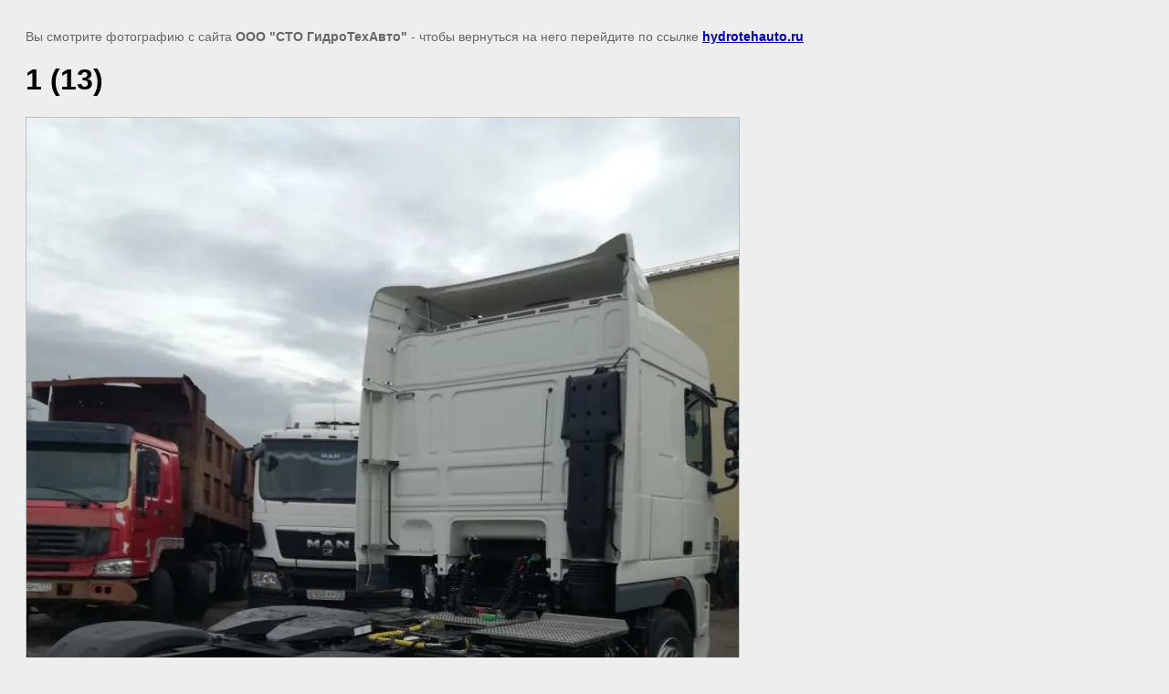

--- FILE ---
content_type: text/javascript
request_url: http://counter.megagroup.ru/fa43d63516f3b48ad9a956b2cd9258b8.js?r=&s=1280*720*24&u=http%3A%2F%2Fhydrotehauto.ru%2Ffotogalereya%2Fimage%2F1-13&t=1%20(13)%20%7C%20%D0%A4%D0%BE%D1%82%D0%BE%D0%B3%D0%B0%D0%BB%D0%B5%D1%80%D0%B5%D1%8F&fv=0,0&en=1&rld=0&fr=0&callback=_sntnl1764867464870&1764867464870
body_size: 196
content:
//:1
_sntnl1764867464870({date:"Thu, 04 Dec 2025 16:57:44 GMT", res:"1"})